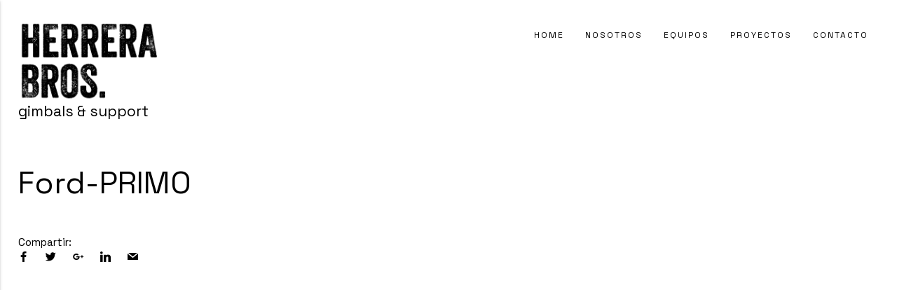

--- FILE ---
content_type: text/html; charset=UTF-8
request_url: https://herrerabros.cl/ford-primo-films/ford-primo/
body_size: 8754
content:
<!doctype html>
<html dir="ltr" lang="en-US" prefix="og: https://ogp.me/ns#" class="no-js">
	<head>
		<meta charset="UTF-8">
		<meta name="viewport" content="width=device-width, initial-scale=1, maximum-scale=1.0"/>
		<title>Ford-PRIMO | Herrera Bros : Herrera Bros</title>

		<link href="//www.google-analytics.com" rel="dns-prefetch">
		<link href="https://fonts.googleapis.com/icon?family=Material+Icons" rel="stylesheet">
		<link rel="preconnect" href="https://fonts.googleapis.com">
        <link rel="preconnect" href="https://fonts.gstatic.com" crossorigin>
        <link href="https://fonts.googleapis.com/css2?family=Space+Grotesk&display=swap" rel="stylesheet">
        <link href="https://herrerabros.cl/wp-content/themes/HerreraBros/img/icons/favicon.ico" rel="shortcut icon">
        <link href="https://herrerabros.cl/wp-content/themes/HerreraBros/img/icons/touch.png" rel="apple-touch-icon-precomposed">

		<meta http-equiv="X-UA-Compatible" content="IE=edge,chrome=1">
		<meta name="viewport" content="width=device-width, initial-scale=1.0">
		<meta name="description" content="gimbals &amp; support">

		
		<!-- All in One SEO 4.9.3 - aioseo.com -->
	<meta name="robots" content="max-image-preview:large" />
	<meta name="author" content="cucho"/>
	<link rel="canonical" href="https://herrerabros.cl/ford-primo-films/ford-primo/" />
	<meta name="generator" content="All in One SEO (AIOSEO) 4.9.3" />
		<meta property="og:locale" content="en_US" />
		<meta property="og:site_name" content="Herrera Bros | gimbals &amp; support" />
		<meta property="og:type" content="article" />
		<meta property="og:title" content="Ford-PRIMO | Herrera Bros" />
		<meta property="og:url" content="https://herrerabros.cl/ford-primo-films/ford-primo/" />
		<meta property="article:published_time" content="2017-08-17T02:11:02+00:00" />
		<meta property="article:modified_time" content="2017-08-17T02:11:02+00:00" />
		<meta name="twitter:card" content="summary" />
		<meta name="twitter:title" content="Ford-PRIMO | Herrera Bros" />
		<script type="application/ld+json" class="aioseo-schema">
			{"@context":"https:\/\/schema.org","@graph":[{"@type":"BreadcrumbList","@id":"https:\/\/herrerabros.cl\/ford-primo-films\/ford-primo\/#breadcrumblist","itemListElement":[{"@type":"ListItem","@id":"https:\/\/herrerabros.cl#listItem","position":1,"name":"Inicio","item":"https:\/\/herrerabros.cl","nextItem":{"@type":"ListItem","@id":"https:\/\/herrerabros.cl\/ford-primo-films\/ford-primo\/#listItem","name":"Ford-PRIMO"}},{"@type":"ListItem","@id":"https:\/\/herrerabros.cl\/ford-primo-films\/ford-primo\/#listItem","position":2,"name":"Ford-PRIMO","previousItem":{"@type":"ListItem","@id":"https:\/\/herrerabros.cl#listItem","name":"Inicio"}}]},{"@type":"ItemPage","@id":"https:\/\/herrerabros.cl\/ford-primo-films\/ford-primo\/#itempage","url":"https:\/\/herrerabros.cl\/ford-primo-films\/ford-primo\/","name":"Ford-PRIMO | Herrera Bros","inLanguage":"en-US","isPartOf":{"@id":"https:\/\/herrerabros.cl\/#website"},"breadcrumb":{"@id":"https:\/\/herrerabros.cl\/ford-primo-films\/ford-primo\/#breadcrumblist"},"author":{"@id":"https:\/\/herrerabros.cl\/author\/cucho\/#author"},"creator":{"@id":"https:\/\/herrerabros.cl\/author\/cucho\/#author"},"datePublished":"2017-08-17T02:11:02+00:00","dateModified":"2017-08-17T02:11:02+00:00"},{"@type":"Organization","@id":"https:\/\/herrerabros.cl\/#organization","name":"Herrera Bros","description":"gimbals & support","url":"https:\/\/herrerabros.cl\/"},{"@type":"Person","@id":"https:\/\/herrerabros.cl\/author\/cucho\/#author","url":"https:\/\/herrerabros.cl\/author\/cucho\/","name":"cucho","image":{"@type":"ImageObject","@id":"https:\/\/herrerabros.cl\/ford-primo-films\/ford-primo\/#authorImage","url":"https:\/\/secure.gravatar.com\/avatar\/0a9b6ec3d677a7a37df3c6c892209f0c668f773cbd77b31fadd0d6e78ff0cdac?s=96&d=mm&r=g","width":96,"height":96,"caption":"cucho"}},{"@type":"WebSite","@id":"https:\/\/herrerabros.cl\/#website","url":"https:\/\/herrerabros.cl\/","name":"Herrera Bros","description":"gimbals & support","inLanguage":"en-US","publisher":{"@id":"https:\/\/herrerabros.cl\/#organization"}}]}
		</script>
		<!-- All in One SEO -->

<link rel="alternate" title="oEmbed (JSON)" type="application/json+oembed" href="https://herrerabros.cl/wp-json/oembed/1.0/embed?url=https%3A%2F%2Fherrerabros.cl%2Fford-primo-films%2Fford-primo%2F" />
<link rel="alternate" title="oEmbed (XML)" type="text/xml+oembed" href="https://herrerabros.cl/wp-json/oembed/1.0/embed?url=https%3A%2F%2Fherrerabros.cl%2Fford-primo-films%2Fford-primo%2F&#038;format=xml" />
<style id='wp-img-auto-sizes-contain-inline-css' type='text/css'>
img:is([sizes=auto i],[sizes^="auto," i]){contain-intrinsic-size:3000px 1500px}
/*# sourceURL=wp-img-auto-sizes-contain-inline-css */
</style>
<style id='wp-emoji-styles-inline-css' type='text/css'>

	img.wp-smiley, img.emoji {
		display: inline !important;
		border: none !important;
		box-shadow: none !important;
		height: 1em !important;
		width: 1em !important;
		margin: 0 0.07em !important;
		vertical-align: -0.1em !important;
		background: none !important;
		padding: 0 !important;
	}
/*# sourceURL=wp-emoji-styles-inline-css */
</style>
<style id='wp-block-library-inline-css' type='text/css'>
:root{--wp-block-synced-color:#7a00df;--wp-block-synced-color--rgb:122,0,223;--wp-bound-block-color:var(--wp-block-synced-color);--wp-editor-canvas-background:#ddd;--wp-admin-theme-color:#007cba;--wp-admin-theme-color--rgb:0,124,186;--wp-admin-theme-color-darker-10:#006ba1;--wp-admin-theme-color-darker-10--rgb:0,107,160.5;--wp-admin-theme-color-darker-20:#005a87;--wp-admin-theme-color-darker-20--rgb:0,90,135;--wp-admin-border-width-focus:2px}@media (min-resolution:192dpi){:root{--wp-admin-border-width-focus:1.5px}}.wp-element-button{cursor:pointer}:root .has-very-light-gray-background-color{background-color:#eee}:root .has-very-dark-gray-background-color{background-color:#313131}:root .has-very-light-gray-color{color:#eee}:root .has-very-dark-gray-color{color:#313131}:root .has-vivid-green-cyan-to-vivid-cyan-blue-gradient-background{background:linear-gradient(135deg,#00d084,#0693e3)}:root .has-purple-crush-gradient-background{background:linear-gradient(135deg,#34e2e4,#4721fb 50%,#ab1dfe)}:root .has-hazy-dawn-gradient-background{background:linear-gradient(135deg,#faaca8,#dad0ec)}:root .has-subdued-olive-gradient-background{background:linear-gradient(135deg,#fafae1,#67a671)}:root .has-atomic-cream-gradient-background{background:linear-gradient(135deg,#fdd79a,#004a59)}:root .has-nightshade-gradient-background{background:linear-gradient(135deg,#330968,#31cdcf)}:root .has-midnight-gradient-background{background:linear-gradient(135deg,#020381,#2874fc)}:root{--wp--preset--font-size--normal:16px;--wp--preset--font-size--huge:42px}.has-regular-font-size{font-size:1em}.has-larger-font-size{font-size:2.625em}.has-normal-font-size{font-size:var(--wp--preset--font-size--normal)}.has-huge-font-size{font-size:var(--wp--preset--font-size--huge)}.has-text-align-center{text-align:center}.has-text-align-left{text-align:left}.has-text-align-right{text-align:right}.has-fit-text{white-space:nowrap!important}#end-resizable-editor-section{display:none}.aligncenter{clear:both}.items-justified-left{justify-content:flex-start}.items-justified-center{justify-content:center}.items-justified-right{justify-content:flex-end}.items-justified-space-between{justify-content:space-between}.screen-reader-text{border:0;clip-path:inset(50%);height:1px;margin:-1px;overflow:hidden;padding:0;position:absolute;width:1px;word-wrap:normal!important}.screen-reader-text:focus{background-color:#ddd;clip-path:none;color:#444;display:block;font-size:1em;height:auto;left:5px;line-height:normal;padding:15px 23px 14px;text-decoration:none;top:5px;width:auto;z-index:100000}html :where(.has-border-color){border-style:solid}html :where([style*=border-top-color]){border-top-style:solid}html :where([style*=border-right-color]){border-right-style:solid}html :where([style*=border-bottom-color]){border-bottom-style:solid}html :where([style*=border-left-color]){border-left-style:solid}html :where([style*=border-width]){border-style:solid}html :where([style*=border-top-width]){border-top-style:solid}html :where([style*=border-right-width]){border-right-style:solid}html :where([style*=border-bottom-width]){border-bottom-style:solid}html :where([style*=border-left-width]){border-left-style:solid}html :where(img[class*=wp-image-]){height:auto;max-width:100%}:where(figure){margin:0 0 1em}html :where(.is-position-sticky){--wp-admin--admin-bar--position-offset:var(--wp-admin--admin-bar--height,0px)}@media screen and (max-width:600px){html :where(.is-position-sticky){--wp-admin--admin-bar--position-offset:0px}}

/*# sourceURL=wp-block-library-inline-css */
</style><style id='global-styles-inline-css' type='text/css'>
:root{--wp--preset--aspect-ratio--square: 1;--wp--preset--aspect-ratio--4-3: 4/3;--wp--preset--aspect-ratio--3-4: 3/4;--wp--preset--aspect-ratio--3-2: 3/2;--wp--preset--aspect-ratio--2-3: 2/3;--wp--preset--aspect-ratio--16-9: 16/9;--wp--preset--aspect-ratio--9-16: 9/16;--wp--preset--color--black: #000000;--wp--preset--color--cyan-bluish-gray: #abb8c3;--wp--preset--color--white: #ffffff;--wp--preset--color--pale-pink: #f78da7;--wp--preset--color--vivid-red: #cf2e2e;--wp--preset--color--luminous-vivid-orange: #ff6900;--wp--preset--color--luminous-vivid-amber: #fcb900;--wp--preset--color--light-green-cyan: #7bdcb5;--wp--preset--color--vivid-green-cyan: #00d084;--wp--preset--color--pale-cyan-blue: #8ed1fc;--wp--preset--color--vivid-cyan-blue: #0693e3;--wp--preset--color--vivid-purple: #9b51e0;--wp--preset--gradient--vivid-cyan-blue-to-vivid-purple: linear-gradient(135deg,rgb(6,147,227) 0%,rgb(155,81,224) 100%);--wp--preset--gradient--light-green-cyan-to-vivid-green-cyan: linear-gradient(135deg,rgb(122,220,180) 0%,rgb(0,208,130) 100%);--wp--preset--gradient--luminous-vivid-amber-to-luminous-vivid-orange: linear-gradient(135deg,rgb(252,185,0) 0%,rgb(255,105,0) 100%);--wp--preset--gradient--luminous-vivid-orange-to-vivid-red: linear-gradient(135deg,rgb(255,105,0) 0%,rgb(207,46,46) 100%);--wp--preset--gradient--very-light-gray-to-cyan-bluish-gray: linear-gradient(135deg,rgb(238,238,238) 0%,rgb(169,184,195) 100%);--wp--preset--gradient--cool-to-warm-spectrum: linear-gradient(135deg,rgb(74,234,220) 0%,rgb(151,120,209) 20%,rgb(207,42,186) 40%,rgb(238,44,130) 60%,rgb(251,105,98) 80%,rgb(254,248,76) 100%);--wp--preset--gradient--blush-light-purple: linear-gradient(135deg,rgb(255,206,236) 0%,rgb(152,150,240) 100%);--wp--preset--gradient--blush-bordeaux: linear-gradient(135deg,rgb(254,205,165) 0%,rgb(254,45,45) 50%,rgb(107,0,62) 100%);--wp--preset--gradient--luminous-dusk: linear-gradient(135deg,rgb(255,203,112) 0%,rgb(199,81,192) 50%,rgb(65,88,208) 100%);--wp--preset--gradient--pale-ocean: linear-gradient(135deg,rgb(255,245,203) 0%,rgb(182,227,212) 50%,rgb(51,167,181) 100%);--wp--preset--gradient--electric-grass: linear-gradient(135deg,rgb(202,248,128) 0%,rgb(113,206,126) 100%);--wp--preset--gradient--midnight: linear-gradient(135deg,rgb(2,3,129) 0%,rgb(40,116,252) 100%);--wp--preset--font-size--small: 13px;--wp--preset--font-size--medium: 20px;--wp--preset--font-size--large: 36px;--wp--preset--font-size--x-large: 42px;--wp--preset--spacing--20: 0.44rem;--wp--preset--spacing--30: 0.67rem;--wp--preset--spacing--40: 1rem;--wp--preset--spacing--50: 1.5rem;--wp--preset--spacing--60: 2.25rem;--wp--preset--spacing--70: 3.38rem;--wp--preset--spacing--80: 5.06rem;--wp--preset--shadow--natural: 6px 6px 9px rgba(0, 0, 0, 0.2);--wp--preset--shadow--deep: 12px 12px 50px rgba(0, 0, 0, 0.4);--wp--preset--shadow--sharp: 6px 6px 0px rgba(0, 0, 0, 0.2);--wp--preset--shadow--outlined: 6px 6px 0px -3px rgb(255, 255, 255), 6px 6px rgb(0, 0, 0);--wp--preset--shadow--crisp: 6px 6px 0px rgb(0, 0, 0);}:where(.is-layout-flex){gap: 0.5em;}:where(.is-layout-grid){gap: 0.5em;}body .is-layout-flex{display: flex;}.is-layout-flex{flex-wrap: wrap;align-items: center;}.is-layout-flex > :is(*, div){margin: 0;}body .is-layout-grid{display: grid;}.is-layout-grid > :is(*, div){margin: 0;}:where(.wp-block-columns.is-layout-flex){gap: 2em;}:where(.wp-block-columns.is-layout-grid){gap: 2em;}:where(.wp-block-post-template.is-layout-flex){gap: 1.25em;}:where(.wp-block-post-template.is-layout-grid){gap: 1.25em;}.has-black-color{color: var(--wp--preset--color--black) !important;}.has-cyan-bluish-gray-color{color: var(--wp--preset--color--cyan-bluish-gray) !important;}.has-white-color{color: var(--wp--preset--color--white) !important;}.has-pale-pink-color{color: var(--wp--preset--color--pale-pink) !important;}.has-vivid-red-color{color: var(--wp--preset--color--vivid-red) !important;}.has-luminous-vivid-orange-color{color: var(--wp--preset--color--luminous-vivid-orange) !important;}.has-luminous-vivid-amber-color{color: var(--wp--preset--color--luminous-vivid-amber) !important;}.has-light-green-cyan-color{color: var(--wp--preset--color--light-green-cyan) !important;}.has-vivid-green-cyan-color{color: var(--wp--preset--color--vivid-green-cyan) !important;}.has-pale-cyan-blue-color{color: var(--wp--preset--color--pale-cyan-blue) !important;}.has-vivid-cyan-blue-color{color: var(--wp--preset--color--vivid-cyan-blue) !important;}.has-vivid-purple-color{color: var(--wp--preset--color--vivid-purple) !important;}.has-black-background-color{background-color: var(--wp--preset--color--black) !important;}.has-cyan-bluish-gray-background-color{background-color: var(--wp--preset--color--cyan-bluish-gray) !important;}.has-white-background-color{background-color: var(--wp--preset--color--white) !important;}.has-pale-pink-background-color{background-color: var(--wp--preset--color--pale-pink) !important;}.has-vivid-red-background-color{background-color: var(--wp--preset--color--vivid-red) !important;}.has-luminous-vivid-orange-background-color{background-color: var(--wp--preset--color--luminous-vivid-orange) !important;}.has-luminous-vivid-amber-background-color{background-color: var(--wp--preset--color--luminous-vivid-amber) !important;}.has-light-green-cyan-background-color{background-color: var(--wp--preset--color--light-green-cyan) !important;}.has-vivid-green-cyan-background-color{background-color: var(--wp--preset--color--vivid-green-cyan) !important;}.has-pale-cyan-blue-background-color{background-color: var(--wp--preset--color--pale-cyan-blue) !important;}.has-vivid-cyan-blue-background-color{background-color: var(--wp--preset--color--vivid-cyan-blue) !important;}.has-vivid-purple-background-color{background-color: var(--wp--preset--color--vivid-purple) !important;}.has-black-border-color{border-color: var(--wp--preset--color--black) !important;}.has-cyan-bluish-gray-border-color{border-color: var(--wp--preset--color--cyan-bluish-gray) !important;}.has-white-border-color{border-color: var(--wp--preset--color--white) !important;}.has-pale-pink-border-color{border-color: var(--wp--preset--color--pale-pink) !important;}.has-vivid-red-border-color{border-color: var(--wp--preset--color--vivid-red) !important;}.has-luminous-vivid-orange-border-color{border-color: var(--wp--preset--color--luminous-vivid-orange) !important;}.has-luminous-vivid-amber-border-color{border-color: var(--wp--preset--color--luminous-vivid-amber) !important;}.has-light-green-cyan-border-color{border-color: var(--wp--preset--color--light-green-cyan) !important;}.has-vivid-green-cyan-border-color{border-color: var(--wp--preset--color--vivid-green-cyan) !important;}.has-pale-cyan-blue-border-color{border-color: var(--wp--preset--color--pale-cyan-blue) !important;}.has-vivid-cyan-blue-border-color{border-color: var(--wp--preset--color--vivid-cyan-blue) !important;}.has-vivid-purple-border-color{border-color: var(--wp--preset--color--vivid-purple) !important;}.has-vivid-cyan-blue-to-vivid-purple-gradient-background{background: var(--wp--preset--gradient--vivid-cyan-blue-to-vivid-purple) !important;}.has-light-green-cyan-to-vivid-green-cyan-gradient-background{background: var(--wp--preset--gradient--light-green-cyan-to-vivid-green-cyan) !important;}.has-luminous-vivid-amber-to-luminous-vivid-orange-gradient-background{background: var(--wp--preset--gradient--luminous-vivid-amber-to-luminous-vivid-orange) !important;}.has-luminous-vivid-orange-to-vivid-red-gradient-background{background: var(--wp--preset--gradient--luminous-vivid-orange-to-vivid-red) !important;}.has-very-light-gray-to-cyan-bluish-gray-gradient-background{background: var(--wp--preset--gradient--very-light-gray-to-cyan-bluish-gray) !important;}.has-cool-to-warm-spectrum-gradient-background{background: var(--wp--preset--gradient--cool-to-warm-spectrum) !important;}.has-blush-light-purple-gradient-background{background: var(--wp--preset--gradient--blush-light-purple) !important;}.has-blush-bordeaux-gradient-background{background: var(--wp--preset--gradient--blush-bordeaux) !important;}.has-luminous-dusk-gradient-background{background: var(--wp--preset--gradient--luminous-dusk) !important;}.has-pale-ocean-gradient-background{background: var(--wp--preset--gradient--pale-ocean) !important;}.has-electric-grass-gradient-background{background: var(--wp--preset--gradient--electric-grass) !important;}.has-midnight-gradient-background{background: var(--wp--preset--gradient--midnight) !important;}.has-small-font-size{font-size: var(--wp--preset--font-size--small) !important;}.has-medium-font-size{font-size: var(--wp--preset--font-size--medium) !important;}.has-large-font-size{font-size: var(--wp--preset--font-size--large) !important;}.has-x-large-font-size{font-size: var(--wp--preset--font-size--x-large) !important;}
/*# sourceURL=global-styles-inline-css */
</style>

<style id='classic-theme-styles-inline-css' type='text/css'>
/*! This file is auto-generated */
.wp-block-button__link{color:#fff;background-color:#32373c;border-radius:9999px;box-shadow:none;text-decoration:none;padding:calc(.667em + 2px) calc(1.333em + 2px);font-size:1.125em}.wp-block-file__button{background:#32373c;color:#fff;text-decoration:none}
/*# sourceURL=/wp-includes/css/classic-themes.min.css */
</style>
<link rel='stylesheet' id='contact-form-7-css' href='https://herrerabros.cl/wp-content/plugins/contact-form-7/includes/css/styles.css?ver=6.1.4' media='all' />
<link rel='stylesheet' id='wc-responsive-video-scripts-css' href='https://herrerabros.cl/wp-content/plugins/wc-responsive-video/includes/css/style.css?ver=1.11' media='all' />
<link rel='stylesheet' id='normalize-css' href='https://herrerabros.cl/wp-content/themes/HerreraBros/css/normalize.css?ver=1.0' media='all' />
<link rel='stylesheet' id='materialize-css' href='https://herrerabros.cl/wp-content/themes/HerreraBros/css/materialize.css?ver=0.98.2' media='all' />
<link rel='stylesheet' id='socicon-css' href='https://herrerabros.cl/wp-content/themes/HerreraBros/css/socicon.css?ver=6.9' media='all' />
<link rel='stylesheet' id='html5blank-css' href='https://herrerabros.cl/wp-content/themes/HerreraBros/css/style.css?ver=1.0' media='all' />
<script type="text/javascript" src="https://herrerabros.cl/wp-content/themes/HerreraBros/js/lib/conditionizr-4.3.0.min.js?ver=4.3.0" id="conditionizr-js"></script>
<script type="text/javascript" src="https://herrerabros.cl/wp-content/themes/HerreraBros/js/lib/modernizr-2.7.1.min.js?ver=2.7.1" id="modernizr-js"></script>
<script type="text/javascript" src="https://herrerabros.cl/wp-includes/js/jquery/jquery.min.js?ver=3.7.1" id="jquery-core-js"></script>
<script type="text/javascript" src="https://herrerabros.cl/wp-includes/js/jquery/jquery-migrate.min.js?ver=3.4.1" id="jquery-migrate-js"></script>
<script type="text/javascript" src="https://herrerabros.cl/wp-content/themes/HerreraBros/js/lib/materialize.min.js?ver=0.98.2" id="materialize-js"></script>
<script type="text/javascript" src="https://herrerabros.cl/wp-content/themes/HerreraBros/js/lib/init.js?ver=1.0.0" id="init-js"></script>
<script type="text/javascript" src="https://herrerabros.cl/wp-content/themes/HerreraBros/js/scripts.js?ver=1.0.0" id="html5blankscripts-js"></script>
<link rel="https://api.w.org/" href="https://herrerabros.cl/wp-json/" /><link rel="alternate" title="JSON" type="application/json" href="https://herrerabros.cl/wp-json/wp/v2/media/98" />		<script>
        // conditionizr.com
        // configure environment tests
        conditionizr.config({
            assets: 'https://herrerabros.cl/wp-content/themes/HerreraBros',
            tests: {}
        });
        </script>

	</head>	
		
	<body class="attachment wp-singular attachment-template-default single single-attachment postid-98 attachmentid-98 attachment-jpeg wp-theme-HerreraBros ford-primo">

		<!-- wrapper -->
		<div class="wrapper  white black-text">

			<!-- header -->
			<header class="header clear" role="banner">	
			  <nav class=" white black-text" role="navigation">
			    <div class="nav-wrapper container">
			    	<a class="black-text" id="logo-container" href="https://herrerabros.cl" class="brand-logo">
			    	
			    		 
			    			<img width="200" src="https://herrerabros.cl/wp-content/themes/HerreraBros/img/logo.png" alt"Herrera Bros" /><br/>
			    					    		
			    		<span class="bajada">gimbals &amp; support</span>
			    	</a>
			    	<ul class="upper right hide-on-med-and-down">
			        	<ul><li id="menu-item-91" class="menu-item menu-item-type-custom menu-item-object-custom menu-item-home menu-item-91"><a href="http://herrerabros.cl">Home</a></li>
<li id="menu-item-195" class="menu-item menu-item-type-post_type menu-item-object-page menu-item-195"><a href="https://herrerabros.cl/nosotros/">Nosotros</a></li>
<li id="menu-item-357" class="menu-item menu-item-type-post_type menu-item-object-page menu-item-357"><a href="https://herrerabros.cl/equipos/">Equipos</a></li>
<li id="menu-item-94" class="menu-item menu-item-type-post_type menu-item-object-page menu-item-94"><a href="https://herrerabros.cl/proyectos/">Proyectos</a></li>
<li id="menu-item-374" class="menu-item menu-item-type-post_type menu-item-object-page menu-item-374"><a href="https://herrerabros.cl/contacto/">Contacto</a></li>
</ul>			        </ul>
			        <a href="#" data-activates="nav-mobile" class="button-collapse black-text"><i class="material-icons">menu</i></a>
			    </div>
			  </nav>
			  <ul id="nav-mobile" class="side-nav black white-text">
		       	<ul><li class="menu-item menu-item-type-custom menu-item-object-custom menu-item-home menu-item-91"><a href="http://herrerabros.cl">Home</a></li>
<li class="menu-item menu-item-type-post_type menu-item-object-page menu-item-195"><a href="https://herrerabros.cl/nosotros/">Nosotros</a></li>
<li class="menu-item menu-item-type-post_type menu-item-object-page menu-item-357"><a href="https://herrerabros.cl/equipos/">Equipos</a></li>
<li class="menu-item menu-item-type-post_type menu-item-object-page menu-item-94"><a href="https://herrerabros.cl/proyectos/">Proyectos</a></li>
<li class="menu-item menu-item-type-post_type menu-item-object-page menu-item-374"><a href="https://herrerabros.cl/contacto/">Contacto</a></li>
</ul>		      </ul>
			</header>
			<!-- /header -->
<div class="container">
  <div class="section black-text" id="single-proyecto">
  	<div class="row">
    	    	
    	<div class="col l6 title">
    		<h3>Ford-PRIMO</h3>
    		Compartir:<br/>
    		<a target="_blank" href="https://www.facebook.com/sharer/sharer.php?u=https://herrerabros.cl/ford-primo-films/ford-primo/" class="hovericon socicon-facebook black-text"></a>
	<a target="_blank" href="https://twitter.com/intent/tweet?text=Ford-PRIMO https://herrerabros.cl/ford-primo-films/ford-primo/" class="hovericon socicon-twitter black-text"></a>
	<a target="_blank" href="https://plus.google.com/share?url=https://herrerabros.cl/ford-primo-films/ford-primo/" class="hovericon socicon-googleplus black-text"></a>
	<a target="_blank" href="http://www.linkedin.com/shareArticle?mini=true&amp;url=https://herrerabros.cl/ford-primo-films/ford-primo/" class="hovericon socicon-linkedin black-text"></a>
	<a href="mailto:?Subject=Mira este proyecto de Herrera Bros. &amp;Body=Vi%20este%20proyecto%20y%20creo%20que%20te%20puede%20interesar%20 Ford-PRIMO https://herrerabros.cl/ford-primo-films/ford-primo/" class="hovericon socicon-mail black-text"></a>
    	</div>
		<div class="col l6 ficha"><h5></h5></div>
		
    </div>
    <div class="row gallery">
    	    </div>
    <div class="row videos">
	        </div>
  </div>
</div>

		 <footer class="page-footer white footer" role="contentinfo">

		  </footer>

		</div>
		<!-- /wrapper -->

		<script type="speculationrules">
{"prefetch":[{"source":"document","where":{"and":[{"href_matches":"/*"},{"not":{"href_matches":["/wp-*.php","/wp-admin/*","/wp-content/uploads/*","/wp-content/*","/wp-content/plugins/*","/wp-content/themes/HerreraBros/*","/*\\?(.+)"]}},{"not":{"selector_matches":"a[rel~=\"nofollow\"]"}},{"not":{"selector_matches":".no-prefetch, .no-prefetch a"}}]},"eagerness":"conservative"}]}
</script>
<script type="text/javascript" src="https://herrerabros.cl/wp-includes/js/comment-reply.min.js?ver=6.9" id="comment-reply-js" async="async" data-wp-strategy="async" fetchpriority="low"></script>
<script type="text/javascript" src="https://herrerabros.cl/wp-includes/js/dist/hooks.min.js?ver=dd5603f07f9220ed27f1" id="wp-hooks-js"></script>
<script type="text/javascript" src="https://herrerabros.cl/wp-includes/js/dist/i18n.min.js?ver=c26c3dc7bed366793375" id="wp-i18n-js"></script>
<script type="text/javascript" id="wp-i18n-js-after">
/* <![CDATA[ */
wp.i18n.setLocaleData( { 'text direction\u0004ltr': [ 'ltr' ] } );
//# sourceURL=wp-i18n-js-after
/* ]]> */
</script>
<script type="text/javascript" src="https://herrerabros.cl/wp-content/plugins/contact-form-7/includes/swv/js/index.js?ver=6.1.4" id="swv-js"></script>
<script type="text/javascript" id="contact-form-7-js-before">
/* <![CDATA[ */
var wpcf7 = {
    "api": {
        "root": "https:\/\/herrerabros.cl\/wp-json\/",
        "namespace": "contact-form-7\/v1"
    }
};
//# sourceURL=contact-form-7-js-before
/* ]]> */
</script>
<script type="text/javascript" src="https://herrerabros.cl/wp-content/plugins/contact-form-7/includes/js/index.js?ver=6.1.4" id="contact-form-7-js"></script>
<script id="wp-emoji-settings" type="application/json">
{"baseUrl":"https://s.w.org/images/core/emoji/17.0.2/72x72/","ext":".png","svgUrl":"https://s.w.org/images/core/emoji/17.0.2/svg/","svgExt":".svg","source":{"concatemoji":"https://herrerabros.cl/wp-includes/js/wp-emoji-release.min.js?ver=6.9"}}
</script>
<script type="module">
/* <![CDATA[ */
/*! This file is auto-generated */
const a=JSON.parse(document.getElementById("wp-emoji-settings").textContent),o=(window._wpemojiSettings=a,"wpEmojiSettingsSupports"),s=["flag","emoji"];function i(e){try{var t={supportTests:e,timestamp:(new Date).valueOf()};sessionStorage.setItem(o,JSON.stringify(t))}catch(e){}}function c(e,t,n){e.clearRect(0,0,e.canvas.width,e.canvas.height),e.fillText(t,0,0);t=new Uint32Array(e.getImageData(0,0,e.canvas.width,e.canvas.height).data);e.clearRect(0,0,e.canvas.width,e.canvas.height),e.fillText(n,0,0);const a=new Uint32Array(e.getImageData(0,0,e.canvas.width,e.canvas.height).data);return t.every((e,t)=>e===a[t])}function p(e,t){e.clearRect(0,0,e.canvas.width,e.canvas.height),e.fillText(t,0,0);var n=e.getImageData(16,16,1,1);for(let e=0;e<n.data.length;e++)if(0!==n.data[e])return!1;return!0}function u(e,t,n,a){switch(t){case"flag":return n(e,"\ud83c\udff3\ufe0f\u200d\u26a7\ufe0f","\ud83c\udff3\ufe0f\u200b\u26a7\ufe0f")?!1:!n(e,"\ud83c\udde8\ud83c\uddf6","\ud83c\udde8\u200b\ud83c\uddf6")&&!n(e,"\ud83c\udff4\udb40\udc67\udb40\udc62\udb40\udc65\udb40\udc6e\udb40\udc67\udb40\udc7f","\ud83c\udff4\u200b\udb40\udc67\u200b\udb40\udc62\u200b\udb40\udc65\u200b\udb40\udc6e\u200b\udb40\udc67\u200b\udb40\udc7f");case"emoji":return!a(e,"\ud83e\u1fac8")}return!1}function f(e,t,n,a){let r;const o=(r="undefined"!=typeof WorkerGlobalScope&&self instanceof WorkerGlobalScope?new OffscreenCanvas(300,150):document.createElement("canvas")).getContext("2d",{willReadFrequently:!0}),s=(o.textBaseline="top",o.font="600 32px Arial",{});return e.forEach(e=>{s[e]=t(o,e,n,a)}),s}function r(e){var t=document.createElement("script");t.src=e,t.defer=!0,document.head.appendChild(t)}a.supports={everything:!0,everythingExceptFlag:!0},new Promise(t=>{let n=function(){try{var e=JSON.parse(sessionStorage.getItem(o));if("object"==typeof e&&"number"==typeof e.timestamp&&(new Date).valueOf()<e.timestamp+604800&&"object"==typeof e.supportTests)return e.supportTests}catch(e){}return null}();if(!n){if("undefined"!=typeof Worker&&"undefined"!=typeof OffscreenCanvas&&"undefined"!=typeof URL&&URL.createObjectURL&&"undefined"!=typeof Blob)try{var e="postMessage("+f.toString()+"("+[JSON.stringify(s),u.toString(),c.toString(),p.toString()].join(",")+"));",a=new Blob([e],{type:"text/javascript"});const r=new Worker(URL.createObjectURL(a),{name:"wpTestEmojiSupports"});return void(r.onmessage=e=>{i(n=e.data),r.terminate(),t(n)})}catch(e){}i(n=f(s,u,c,p))}t(n)}).then(e=>{for(const n in e)a.supports[n]=e[n],a.supports.everything=a.supports.everything&&a.supports[n],"flag"!==n&&(a.supports.everythingExceptFlag=a.supports.everythingExceptFlag&&a.supports[n]);var t;a.supports.everythingExceptFlag=a.supports.everythingExceptFlag&&!a.supports.flag,a.supports.everything||((t=a.source||{}).concatemoji?r(t.concatemoji):t.wpemoji&&t.twemoji&&(r(t.twemoji),r(t.wpemoji)))});
//# sourceURL=https://herrerabros.cl/wp-includes/js/wp-emoji-loader.min.js
/* ]]> */
</script>

		<!-- analytics -->
		<script>
		  (function(i,s,o,g,r,a,m){i['GoogleAnalyticsObject']=r;i[r]=i[r]||function(){
		  (i[r].q=i[r].q||[]).push(arguments)},i[r].l=1*new Date();a=s.createElement(o),
		  m=s.getElementsByTagName(o)[0];a.async=1;a.src=g;m.parentNode.insertBefore(a,m)
		  })(window,document,'script','https://www.google-analytics.com/analytics.js','ga');
		
		  ga('create', 'UA-104758938-1', 'auto');
		  ga('send', 'pageview');
		
		</script>

	</body>
</html>


--- FILE ---
content_type: text/css
request_url: https://herrerabros.cl/wp-content/plugins/wc-responsive-video/includes/css/style.css?ver=1.11
body_size: -114
content:
/**
 * Responsive Video CSS
 *
 * http://css-tricks.com/NetMag/FluidWidthVideo/Article-FluidWidthVideo.php
 * ----------------------------------------------------------------------------
 */
video {
	width: 100%    !important;
	height: auto   !important;
}
.wc-responsive-video {
	position: relative;
	padding-bottom: 56.25%; /* 16:9 - default */
	padding-top: 25px;
	height: 0;
}
.wc-responsive-video object,
.wc-responsive-video embed,
.wc-responsive-video iframe {
	position: absolute;
	top: 0;
	left: 0;
	width: 100%;
	height: 100%;
}
.wc-responsive-video.wc-rv-ratio-16-9 {
	padding-bottom: 56.25%; /* 16:9 */
}
.wc-responsive-video.wc-rv-ratio-4-3 {
	padding-bottom: 75%; /* 4:3 */
}
.wc-responsive-video.wc-rv-ratio-3-2 {
	padding-bottom: 66.6667%; /* 3:2 */
}


--- FILE ---
content_type: text/css
request_url: https://herrerabros.cl/wp-content/themes/HerreraBros/css/style.css?ver=1.0
body_size: 696
content:
@font-face {font-family: 'Sailec-Regular';src: url('../fonts/34E302_0_0.eot');src: url('../fonts/34E302_0_0.eot?#iefix') format('embedded-opentype'),url('../fonts/34E302_0_0.woff2') format('woff2'),url('../fonts/34E302_0_0.woff') format('woff'),url('../fonts/34E302_0_0.ttf') format('truetype');}


html {
    font-family: 'Space Grotesk', sans-serif;
  }
  
h3 {
	margin-bottom: 50px;
}

.container {
	width: 96%;
	max-width: none;
}
header {
	height: 200px;
}

.underline {
	text-decoration: underline;
}

#index img, #page-proyectos img, #page-nosotros img {
	-webkit-filter: grayscale(1);
	filter: grayscale(1);
}
#index img:hover, #page-proyectos img:hover, #page-nosotros img:hover {
	-webkit-filter: grayscale(0);
	filter: grayscale(0);
}
#index img {
	margin-top: 80px;
    margin-left: 140px;
}
#page-nosotros img {
	margin-top: -120px;
}
#index h4 {
	margin-left: 60px;
	line-height: 42px !important;
	margin-top: -60px;
	
}
img {
	max-width: 100%;
}
.miniatura img:hover {
	-webkit-filter: grayscale(0);
	filter: grayscale(0);
} 
nav {
	box-shadow: 0 0 0 0 rgba(0, 0, 0, 0);
	line-height: 18px !important;
	padding-top: 30px;
}
nav a {
	line-height: 40px !important;
}
nav ul a {
	font-size: 12px;
	color: black;
}
.nosotros nav ul a, .contacto nav ul a {
	color: white;
}
#logo-container {
	line-height: 18px !important;
	font-size: 20px;
    display: inline-block;
}
#page-nosotros p, page-contacto p {
	font-size: 18px;
	left: 50px;
    position: relative;
    width: 110%;
}
#page-contacto p {
	left: 0;
    width: 90%;
}
#page-nosotros .txt {
	z-index: 99999;
    position: relative;
}
#page-proyectos h5 {
	margin: 0px 0 40px 0;
}

#single-proyecto .title {
	    margin-bottom: 30px;
}
#single-proyecto .ficha {
	padding-top: 20px;
    padding-bottom: 70px;
}
#single-proyecto p {
	font-size: 18px;
}
#single-proyecto h5, #page-contacto h5 {
	line-height: 135%;
}
.video-container {
	margin-bottom: 20px;
}
a.hovericon {
	margin-right: 20px;
}
.gallery-item {
	height: 270px;
    overflow: hidden;
    margin-bottom: 20px;
    position: relative;
    background: black;
}
.gallery-item img {
	position: absolute;
    top: -100%;
    left: 0;
    right: 0;
    bottom: -100%;
    margin: auto;
}
.materialboxed.active {
	bottom: auto;
	right: auto;
}
.upper {
	text-transform: uppercase;
	letter-spacing: 2px;
}
#index-banner {
	margin-top: 36px;
    height: 480px;
    padding-top: 0;    
}
.carousel.carousel-slider {
    height: 380px !important;
}
#index-banner .container {
	width: 60%;
}
.bajada {
	font-size: 21px;
}
.carousel.carousel-slider .carousel-item, .carousel-item .container {
	height: auto;
}

.carousel.carousel-slider .carousel-item img {
	width: 100%;
	height: auto;
}

#home-news .container, #home-specialties {
	padding: 60px 0;
}
#home-news h5 {
	font-size: 20px;
}
#home-news {
	padding: 0;
}
.equipo {
	margin-bottom: 100px;
}
.equipo:nth-child(even) {
	float: right;
}
.equipo:nth-child(odd) {
	float: left;
}
.equipo img {
	-webkit-filter: grayscale(1);
    filter: grayscale(1);
}
.equipo img:hover {
	-webkit-filter: grayscale(0);
    filter: grayscale(0);
}
.txt-area {
	min-height: 120px !important;
}
a.mail {
	text-decoration: underline !important;
}

@media only screen and (max-width: 480px) {
	#index img, #index h4 {
		margin: 0;
	}
	#page-nosotros p, #page-contacto p {
		left: auto;
		width: 100%;
	}
	#page-nosotros img {
	    margin-top: 50px;
	}
	.carousel.carousel-slider .carousel-item {
		display: inline-block;
	}
	.carousel.carousel-slider {
		height: 280px !important;
	}
	#single-proyecto .ficha {
		padding-top: 0;
	}
	iframe {
		width: 100%;
	}
}

@media only screen and (max-width: 900px) {
	#nav-mobile {
		color: white;
	}
	nav.white-text a, #nav-mobile.white-text a  {
		color: white !important;
	}
	
}


--- FILE ---
content_type: application/x-javascript
request_url: https://herrerabros.cl/wp-content/themes/HerreraBros/js/lib/init.js?ver=1.0.0
body_size: -122
content:
(function($){
  $(function(){

    $('.button-collapse').sideNav();
    $('.carousel.carousel-slider').carousel({fullWidth: true});
    $('.carousel.carousel-slider').carousel('next');

  }); // end of document ready
})(jQuery); // end of jQuery name space